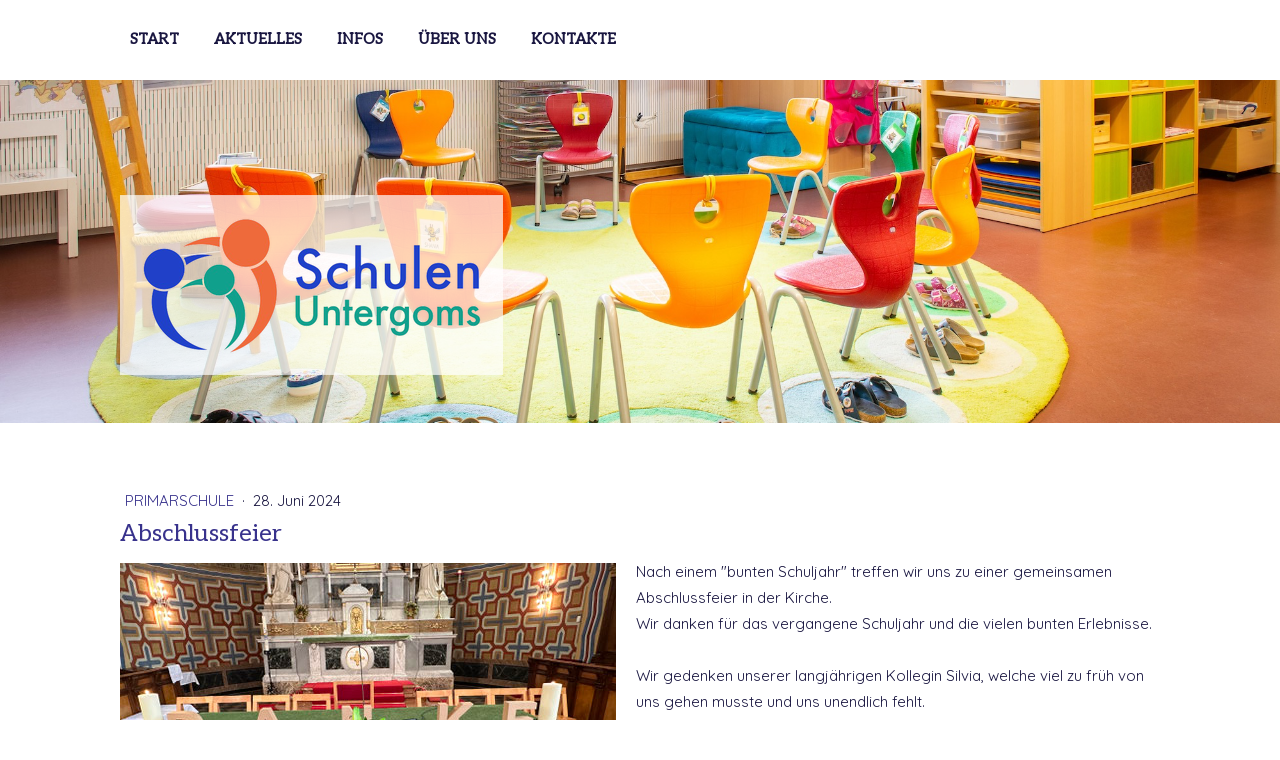

--- FILE ---
content_type: text/html; charset=UTF-8
request_url: https://www.untergoms-schulen.ch/2024/06/28/abschlussfeier/
body_size: 6872
content:
<!DOCTYPE html>
<html lang="de-DE"><head>
    <meta charset="utf-8"/>
    <link rel="dns-prefetch preconnect" href="https://u.jimcdn.com/" crossorigin="anonymous"/>
<link rel="dns-prefetch preconnect" href="https://assets.jimstatic.com/" crossorigin="anonymous"/>
<link rel="dns-prefetch preconnect" href="https://image.jimcdn.com" crossorigin="anonymous"/>
<link rel="dns-prefetch preconnect" href="https://fonts.jimstatic.com" crossorigin="anonymous"/>
<meta name="viewport" content="width=device-width, initial-scale=1"/>
<meta http-equiv="X-UA-Compatible" content="IE=edge"/>
<meta name="description" content=""/>
<meta name="robots" content="index, follow, archive"/>
<meta property="st:section" content=""/>
<meta name="generator" content="Jimdo Creator"/>
<meta name="twitter:title" content="Abschlussfeier"/>
<meta name="twitter:description" content="Nach einem &quot;bunten Schuljahr&quot; treffen wir uns zu einer gemeinsamen Abschlussfeier in der Kirche. Wir danken für das vergangene Schuljahr und die vielen bunten Erlebnisse. Wir gedenken unserer langjährigen Kollegin Silvia, welche viel zu früh von uns gehen musste und uns unendlich fehlt. Mit einem bunten Blumenstrauss verabschiedet uns die Katechetin Rosmarie in die Sommerferien."/>
<meta name="twitter:card" content="summary_large_image"/>
<meta property="og:url" content="https://www.untergoms-schulen.ch/2024/06/28/abschlussfeier/"/>
<meta property="og:title" content="Abschlussfeier"/>
<meta property="og:description" content="Nach einem &quot;bunten Schuljahr&quot; treffen wir uns zu einer gemeinsamen Abschlussfeier in der Kirche. Wir danken für das vergangene Schuljahr und die vielen bunten Erlebnisse. Wir gedenken unserer langjährigen Kollegin Silvia, welche viel zu früh von uns gehen musste und uns unendlich fehlt. Mit einem bunten Blumenstrauss verabschiedet uns die Katechetin Rosmarie in die Sommerferien."/>
<meta property="og:type" content="article"/>
<meta property="og:locale" content="de_DE"/>
<meta property="og:site_name" content="Schulen Untergoms"/>
<meta name="twitter:image" content="https://image.jimcdn.com/app/cms/image/transf/dimension=1920x1024:format=jpg/path/seeb479c7d83517a3/image/i9a44672934046d28/version/1719850944/image.jpg"/>
<meta property="og:image" content="https://image.jimcdn.com/app/cms/image/transf/dimension=1920x1024:format=jpg/path/seeb479c7d83517a3/image/i9a44672934046d28/version/1719850944/image.jpg"/>
<meta property="og:image:width" content="1366"/>
<meta property="og:image:height" content="1024"/>
<meta property="og:image:secure_url" content="https://image.jimcdn.com/app/cms/image/transf/dimension=1920x1024:format=jpg/path/seeb479c7d83517a3/image/i9a44672934046d28/version/1719850944/image.jpg"/>
<meta property="article:published_time" content="2024-06-28 18:14:00"/><title>Abschlussfeier - Schulen Untergoms</title>
<link rel="shortcut icon" href="https://u.jimcdn.com/cms/o/seeb479c7d83517a3/img/favicon.png?t=1585598721"/>
    <link rel="alternate" type="application/rss+xml" title="Blog" href="https://www.untergoms-schulen.ch/rss/blog"/>    
<link rel="canonical" href="https://www.untergoms-schulen.ch/2024/06/28/abschlussfeier/"/>

        <script src="https://assets.jimstatic.com/ckies.js.7aeecda51e36f76cf70c.js"></script>

        <script src="https://assets.jimstatic.com/cookieControl.js.c1cea533ba5da95c3d32.js"></script>
    <script>window.CookieControlSet.setToOff();</script>

    <style>html,body{margin:0}.hidden{display:none}.n{padding:5px}#cc-website-title a {text-decoration: none}.cc-m-image-align-1{text-align:left}.cc-m-image-align-2{text-align:right}.cc-m-image-align-3{text-align:center}</style>

        <link href="https://u.jimcdn.com/cms/o/seeb479c7d83517a3/layout/dm_ad2008f5520a1666c13132b26d125936/css/layout.css?t=1585346457" rel="stylesheet" type="text/css" id="jimdo_layout_css"/>
<script>     /* <![CDATA[ */     /*!  loadCss [c]2014 @scottjehl, Filament Group, Inc.  Licensed MIT */     window.loadCSS = window.loadCss = function(e,n,t){var r,l=window.document,a=l.createElement("link");if(n)r=n;else{var i=(l.body||l.getElementsByTagName("head")[0]).childNodes;r=i[i.length-1]}var o=l.styleSheets;a.rel="stylesheet",a.href=e,a.media="only x",r.parentNode.insertBefore(a,n?r:r.nextSibling);var d=function(e){for(var n=a.href,t=o.length;t--;)if(o[t].href===n)return e.call(a);setTimeout(function(){d(e)})};return a.onloadcssdefined=d,d(function(){a.media=t||"all"}),a};     window.onloadCSS = function(n,o){n.onload=function(){n.onload=null,o&&o.call(n)},"isApplicationInstalled"in navigator&&"onloadcssdefined"in n&&n.onloadcssdefined(o)}     /* ]]> */ </script>     <script>
// <![CDATA[
onloadCSS(loadCss('https://assets.jimstatic.com/web.css.d9361b6586f0098197fdc233c6461efe.css') , function() {
    this.id = 'jimdo_web_css';
});
// ]]>
</script>
<link href="https://assets.jimstatic.com/web.css.d9361b6586f0098197fdc233c6461efe.css" rel="preload" as="style"/>
<noscript>
<link href="https://assets.jimstatic.com/web.css.d9361b6586f0098197fdc233c6461efe.css" rel="stylesheet"/>
</noscript>
    <script>
    //<![CDATA[
        var jimdoData = {"isTestserver":false,"isLcJimdoCom":false,"isJimdoHelpCenter":false,"isProtectedPage":false,"cstok":"5a710070c6b521057f9632c29be181433f628b62","cacheJsKey":"c134020a6434ec4164250b01d0ef8b36cc6fd0a1","cacheCssKey":"c134020a6434ec4164250b01d0ef8b36cc6fd0a1","cdnUrl":"https:\/\/assets.jimstatic.com\/","minUrl":"https:\/\/assets.jimstatic.com\/app\/cdn\/min\/file\/","authUrl":"https:\/\/a.jimdo.com\/","webPath":"https:\/\/www.untergoms-schulen.ch\/","appUrl":"https:\/\/a.jimdo.com\/","cmsLanguage":"de_DE","isFreePackage":false,"mobile":false,"isDevkitTemplateUsed":true,"isTemplateResponsive":true,"websiteId":"seeb479c7d83517a3","pageId":2144521879,"packageId":2,"shop":{"deliveryTimeTexts":{"1":"1 - 3 Tage Lieferzeit","2":"3 - 5 Tage Lieferzeit","3":"5 - 8 Tage Lieferzeit"},"checkoutButtonText":"Zur Kasse","isReady":false,"currencyFormat":{"pattern":"\u00a4 #,##0.00;\u00a4-#,##0.00","convertedPattern":"$ #,##0.00","symbols":{"GROUPING_SEPARATOR":" ","DECIMAL_SEPARATOR":".","CURRENCY_SYMBOL":"CHF"}},"currencyLocale":"de_CH"},"tr":{"gmap":{"searchNotFound":"Die angegebene Adresse konnte nicht gefunden werden.","routeNotFound":"Die Anfahrtsroute konnte nicht berechnet werden. M\u00f6gliche Gr\u00fcnde: Die Startadresse ist zu ungenau oder zu weit von der Zieladresse entfernt."},"shop":{"checkoutSubmit":{"next":"N\u00e4chster Schritt","wait":"Bitte warten"},"paypalError":"Da ist leider etwas schiefgelaufen. Bitte versuche es erneut!","cartBar":"Zum Warenkorb","maintenance":"Dieser Shop ist vor\u00fcbergehend leider nicht erreichbar. Bitte probieren Sie es sp\u00e4ter noch einmal.","addToCartOverlay":{"productInsertedText":"Der Artikel wurde dem Warenkorb hinzugef\u00fcgt.","continueShoppingText":"Weiter einkaufen","reloadPageText":"neu laden"},"notReadyText":"Dieser Shop ist noch nicht vollst\u00e4ndig eingerichtet.","numLeftText":"Mehr als {:num} Exemplare dieses Artikels sind z.Z. leider nicht verf\u00fcgbar.","oneLeftText":"Es ist leider nur noch ein Exemplar dieses Artikels verf\u00fcgbar."},"common":{"timeout":"Es ist ein Fehler aufgetreten. Die von dir ausgew\u00e4hlte Aktion wurde abgebrochen. Bitte versuche es in ein paar Minuten erneut."},"form":{"badRequest":"Es ist ein Fehler aufgetreten: Die Eingaben konnten leider nicht \u00fcbermittelt werden. Bitte versuche es sp\u00e4ter noch einmal!"}},"jQuery":"jimdoGen002","isJimdoMobileApp":false,"bgConfig":{"id":71716879,"type":"picture","options":{"fixed":true},"images":[{"id":7194668279,"url":"https:\/\/image.jimcdn.com\/app\/cms\/image\/transf\/none\/path\/seeb479c7d83517a3\/backgroundarea\/ib5058d8bb118e6da\/version\/1584303376\/image.jpg","focalPointX":43.55902099609375,"focalPointY":74.18546174701890549840754829347133636474609375}]},"bgFullscreen":null,"responsiveBreakpointLandscape":767,"responsiveBreakpointPortrait":480,"copyableHeadlineLinks":false,"tocGeneration":false,"googlemapsConsoleKey":false,"loggingForAnalytics":false,"loggingForPredefinedPages":false,"isFacebookPixelIdEnabled":false,"userAccountId":"912a454c-835a-4906-a42e-639f9a84b070"};
    // ]]>
</script>

     <script> (function(window) { 'use strict'; var regBuff = window.__regModuleBuffer = []; var regModuleBuffer = function() { var args = [].slice.call(arguments); regBuff.push(args); }; if (!window.regModule) { window.regModule = regModuleBuffer; } })(window); </script>
    <script src="https://assets.jimstatic.com/web.js.7778446e79a0c13073d7.js" async="true"></script>
    <script src="https://assets.jimstatic.com/at.js.db285b71839286136d00.js"></script>
    
</head>

<body class="body cc-page cc-page-blog j-m-gallery-styles j-m-video-styles j-m-hr-styles j-m-header-styles j-m-text-styles j-m-emotionheader-styles j-m-htmlCode-styles j-m-rss-styles j-m-form-styles-disabled j-m-table-styles j-m-textWithImage-styles j-m-downloadDocument-styles j-m-imageSubtitle-styles j-m-flickr-styles j-m-googlemaps-styles j-m-blogSelection-styles-disabled j-m-comment-styles-disabled j-m-jimdo-styles j-m-profile-styles j-m-guestbook-styles j-m-promotion-styles j-m-twitter-styles j-m-hgrid-styles j-m-shoppingcart-styles j-m-catalog-styles j-m-product-styles-disabled j-m-facebook-styles j-m-sharebuttons-styles j-m-formnew-styles-disabled j-m-callToAction-styles j-m-turbo-styles j-m-spacing-styles j-m-googleplus-styles j-m-dummy-styles j-m-search-styles j-m-booking-styles j-footer-styles cc-pagemode-default cc-content-parent" id="page-2144521879">

<div id="cc-inner" class="cc-content-parent">
<input type="checkbox" id="jtpl-navigation__checkbox" class="jtpl-navigation__checkbox"/><!-- _main.sass --><div class="jtpl-main cc-content-parent">

    <!-- _background-area.sass -->
    <div class="jtpl-background-area" background-area="fullscreen"></div>
    <!-- END _background-area.sass -->

    <!-- _navigation.sass -->
    <div class="jtpl-navigation navigation-colors navigation-alignment">
      <label for="jtpl-navigation__checkbox" class="jtpl-navigation__label">
        <span class="jtpl-navigation__borders navigation-colors__menu-icon"></span>
      </label>
      <nav class="jtpl-navigation__inner" data-dropdown="true"><div data-container="navigation"><div class="j-nav-variant-nested"><ul class="cc-nav-level-0 j-nav-level-0"><li id="cc-nav-view-2094929579" class="jmd-nav__list-item-0"><a href="/" data-link-title="Start">Start</a></li><li id="cc-nav-view-2094931479" class="jmd-nav__list-item-0 j-nav-has-children"><a href="/aktuelles/" data-link-title="Aktuelles">Aktuelles</a><span data-navi-toggle="cc-nav-view-2094931479" class="jmd-nav__toggle-button"></span><ul class="cc-nav-level-1 j-nav-level-1"><li id="cc-nav-view-2097772379" class="jmd-nav__list-item-1"><a href="/aktuelles/primarschule/" data-link-title="Primarschule">Primarschule</a></li><li id="cc-nav-view-2097835479" class="jmd-nav__list-item-1"><a href="/aktuelles/orientierungsschule/" data-link-title="Orientierungsschule">Orientierungsschule</a></li></ul></li><li id="cc-nav-view-2095067879" class="jmd-nav__list-item-0 j-nav-has-children"><a href="/infos/" data-link-title="Infos">Infos</a><span data-navi-toggle="cc-nav-view-2095067879" class="jmd-nav__toggle-button"></span><ul class="cc-nav-level-1 j-nav-level-1"><li id="cc-nav-view-2094929679" class="jmd-nav__list-item-1"><a href="/infos/schul-ferienplaene/" data-link-title="Schul- und Ferienpläne">Schul- und Ferienpläne</a></li><li id="cc-nav-view-2094929879" class="jmd-nav__list-item-1"><a href="/infos/schuelertransporte/" data-link-title="Schülertransporte">Schülertransporte</a></li><li id="cc-nav-view-2095189479" class="jmd-nav__list-item-1"><a href="/infos/berufsberatung/" data-link-title="Schulsozialarbeit">Schulsozialarbeit</a></li><li id="cc-nav-view-2151213179" class="jmd-nav__list-item-1"><a href="/infos/berufsberatung-1/" data-link-title="Berufsberatung">Berufsberatung</a></li><li id="cc-nav-view-2108016479" class="jmd-nav__list-item-1"><a href="/infos/büro-für-sprachenaustausch/" data-link-title="Büro für Sprachenaustausch">Büro für Sprachenaustausch</a></li></ul></li><li id="cc-nav-view-2094929779" class="jmd-nav__list-item-0 j-nav-has-children"><a href="/ueber-uns/" data-link-title="Über uns">Über uns</a><span data-navi-toggle="cc-nav-view-2094929779" class="jmd-nav__toggle-button"></span><ul class="cc-nav-level-1 j-nav-level-1"><li id="cc-nav-view-2095537279" class="jmd-nav__list-item-1"><a href="/über-uns/organisation/" data-link-title="Organisation">Organisation</a></li></ul></li><li id="cc-nav-view-2094930079" class="jmd-nav__list-item-0 j-nav-has-children"><a href="/kontakte/" data-link-title="Kontakte">Kontakte</a><span data-navi-toggle="cc-nav-view-2094930079" class="jmd-nav__toggle-button"></span><ul class="cc-nav-level-1 j-nav-level-1"><li id="cc-nav-view-2095537079" class="jmd-nav__list-item-1"><a href="/kontakte/lehrpersonen-ps/" data-link-title="Lehrpersonen PS">Lehrpersonen PS</a></li><li id="cc-nav-view-2095537179" class="jmd-nav__list-item-1"><a href="/kontakte/lehrpersonen-os/" data-link-title="Lehrpersonen OS">Lehrpersonen OS</a></li></ul></li></ul></div></div>
      </nav>
</div>
    <!-- END _navigation.sass -->

    <!-- _header.sass -->
    <div class="jtpl-header" background-area="stripe" background-area-default="">
      <div class="jtpl-header__inner">
        <div class="jtpl-title navigation-alignment">
          
        </div>
        <div class="jtpl-logo">
          <div id="cc-website-logo" class="cc-single-module-element"><div id="cc-m-10829048379" class="j-module n j-imageSubtitle"><div class="cc-m-image-container"><figure class="cc-imagewrapper cc-m-image-align-1">
<a href="https://www.untergoms-schulen.ch/" target="_self"><img srcset="https://image.jimcdn.com/app/cms/image/transf/dimension=320x10000:format=png/path/seeb479c7d83517a3/image/id338d7c400c48691/version/1585688554/image.png 320w, https://image.jimcdn.com/app/cms/image/transf/dimension=383x10000:format=png/path/seeb479c7d83517a3/image/id338d7c400c48691/version/1585688554/image.png 383w, https://image.jimcdn.com/app/cms/image/transf/dimension=640x10000:format=png/path/seeb479c7d83517a3/image/id338d7c400c48691/version/1585688554/image.png 640w, https://image.jimcdn.com/app/cms/image/transf/dimension=766x10000:format=png/path/seeb479c7d83517a3/image/id338d7c400c48691/version/1585688554/image.png 766w" sizes="(min-width: 383px) 383px, 100vw" id="cc-m-imagesubtitle-image-10829048379" src="https://image.jimcdn.com/app/cms/image/transf/dimension=383x10000:format=png/path/seeb479c7d83517a3/image/id338d7c400c48691/version/1585688554/image.png" alt="" class="" data-src-width="803" data-src-height="377" data-src="https://image.jimcdn.com/app/cms/image/transf/dimension=383x10000:format=png/path/seeb479c7d83517a3/image/id338d7c400c48691/version/1585688554/image.png" data-image-id="7188787679"/></a>    

</figure>
</div>
<div class="cc-clear"></div>
<script id="cc-m-reg-10829048379">// <![CDATA[

    window.regModule("module_imageSubtitle", {"data":{"imageExists":true,"hyperlink":"","hyperlink_target":"","hyperlinkAsString":"","pinterest":"0","id":10829048379,"widthEqualsContent":"0","resizeWidth":"383","resizeHeight":180},"id":10829048379});
// ]]>
</script></div></div>
        </div>
      </div>
    </div>
    <!-- END _header.sass -->

    <!-- _section.sass -->
    <div class="jtpl-section cc-content-parent">

      <div class="jtpl-content content-options cc-content-parent">
        <div class="jtpl-content__inner content-padding cc-content-parent">
          <div class="jtpl-breadcrumb breadcrumb-options">
            <div data-container="navigation"><div class="j-nav-variant-breadcrumb"><ol/></div></div>
          </div>
          <div id="content_area" data-container="content"><div id="content_start"></div>
        <article class="j-blog"><div class="n j-blog-meta j-blog-post--header">
    <div class="j-text j-module n">
                    <a href="https://www.untergoms-schulen.ch/aktuelles/primarschule/" class="j-blog-post--category">
                Primarschule            </a>
         ·         <span class="j-text j-blog-post--date">
            28. Juni 2024        </span>
    </div>
    <h1 class="j-blog-header j-blog-headline j-blog-post--headline">Abschlussfeier</h1>
</div>
<div class="post j-blog-content">
        <div id="cc-matrix-3045259279"><div id="cc-m-11443506479" class="j-module n j-textWithImage "><figure class="cc-imagewrapper cc-m-image-align-1">
<img srcset="https://image.jimcdn.com/app/cms/image/transf/dimension=320x1024:format=jpg/path/seeb479c7d83517a3/image/i9a44672934046d28/version/1719850944/image.jpg 320w, https://image.jimcdn.com/app/cms/image/transf/dimension=496x1024:format=jpg/path/seeb479c7d83517a3/image/i9a44672934046d28/version/1719850944/image.jpg 496w, https://image.jimcdn.com/app/cms/image/transf/dimension=640x1024:format=jpg/path/seeb479c7d83517a3/image/i9a44672934046d28/version/1719850944/image.jpg 640w, https://image.jimcdn.com/app/cms/image/transf/dimension=960x1024:format=jpg/path/seeb479c7d83517a3/image/i9a44672934046d28/version/1719850944/image.jpg 960w, https://image.jimcdn.com/app/cms/image/transf/dimension=992x1024:format=jpg/path/seeb479c7d83517a3/image/i9a44672934046d28/version/1719850944/image.jpg 992w" sizes="(min-width: 496px) 496px, 100vw" id="cc-m-textwithimage-image-11443506479" src="https://image.jimcdn.com/app/cms/image/transf/dimension=496x1024:format=jpg/path/seeb479c7d83517a3/image/i9a44672934046d28/version/1719850944/image.jpg" alt="" class="" data-src-width="4032" data-src-height="3024" data-src="https://image.jimcdn.com/app/cms/image/transf/dimension=496x1024:format=jpg/path/seeb479c7d83517a3/image/i9a44672934046d28/version/1719850944/image.jpg" data-image-id="7495973079"/>    

</figure>
<div>
    <div id="cc-m-textwithimage-11443506479" data-name="text" data-action="text" class="cc-m-textwithimage-inline-rte">
        <p>
    Nach einem "bunten Schuljahr" treffen wir uns zu einer gemeinsamen Abschlussfeier in der Kirche.
</p>

<p>
    Wir danken für das vergangene Schuljahr und die vielen bunten Erlebnisse.
</p>

<p>
     
</p>

<p>
    Wir gedenken unserer langjährigen Kollegin Silvia, welche viel zu früh von uns gehen musste und uns unendlich fehlt.
</p>

<p>
     
</p>

<p>
    Mit einem bunten Blumenstrauss verabschiedet uns die Katechetin Rosmarie in die Sommerferien.
</p>

<p>
     
</p>

<p>
     
</p>    </div>
</div>

<div class="cc-clear"></div>
<script id="cc-m-reg-11443506479">// <![CDATA[

    window.regModule("module_textWithImage", {"data":{"imageExists":true,"hyperlink":"","hyperlink_target":"","hyperlinkAsString":"","pinterest":"0","id":11443506479,"widthEqualsContent":"0","resizeWidth":"496","resizeHeight":372},"id":11443506479});
// ]]>
</script></div></div>
        </div><div class="j-module n j-text j-blog-post--tags-wrapper"><span class="j-blog-post--tags--template" style="display: none;"><a class="j-blog-post--tag" href="https://www.untergoms-schulen.ch/aktuelles/?tag=tagPlaceholder">tagPlaceholder</a></span><span class="j-blog-post--tags-label" style="display: none;">Tags:</span> <span class="j-blog-post--tags-list"></span></div></article>
        </div>
        </div>
      </div>

      <div class="jtpl-sidebar sidebar-options">
        <div class="jtpl-sidebar__inner">
          <div data-container="sidebar"><div id="cc-matrix-2869461179"></div></div>
        </div>
      </div>

      <div class="jtpl-footer footer-options">
        <div class="jtpl-footer__inner">
          <div id="contentfooter" data-container="footer">

    
    <div class="j-meta-links">
        <a href="/about/">Impressum</a> | <a href="/sitemap/">Sitemap</a>    </div>

    <div class="j-admin-links">
            
    <span class="loggedout">
        <a rel="nofollow" id="login" href="/login">Anmelden</a>
    </span>

<span class="loggedin">
    <a rel="nofollow" id="logout" target="_top" href="https://cms.e.jimdo.com/app/cms/logout.php">
        Abmelden    </a>
    |
    <a rel="nofollow" id="edit" target="_top" href="https://a.jimdo.com/app/auth/signin/jumpcms/?page=2144521879">Bearbeiten</a>
</span>
        </div>

    
</div>

        </div>
      </div>
    </div>
    <!-- END _section.sass -->

    <!-- _cart.sass -->
    <div class="jtpl-cart">
      
    </div>
    <!-- END _cart.sass -->

  </div>
  <!-- END _main.sass -->

</div>    <script type="text/javascript">
//<![CDATA[
addAutomatedTracking('creator.website', track_anon);
//]]>
</script>
    
<div id="loginbox" class="hidden">

    <div id="loginbox-header">

    <a class="cc-close" title="Dieses Element zuklappen" href="#">zuklappen</a>

    <div class="c"></div>

</div>

<div id="loginbox-content">

        <div id="resendpw"></div>

        <div id="loginboxOuter"></div>
    </div>
</div>
<div id="loginbox-darklayer" class="hidden"></div>
<script>// <![CDATA[

    window.regModule("web_login", {"url":"https:\/\/www.untergoms-schulen.ch\/","pageId":2144521879});
// ]]>
</script>




</body>
</html>


--- FILE ---
content_type: application/javascript
request_url: https://a.jimdo.com/app/web/loginstate?callback=jQuery112003971644199343898_1762130170679&owi=seeb479c7d83517a3&_=1762130170680
body_size: 6
content:
jQuery112003971644199343898_1762130170679({"loginstate":false});